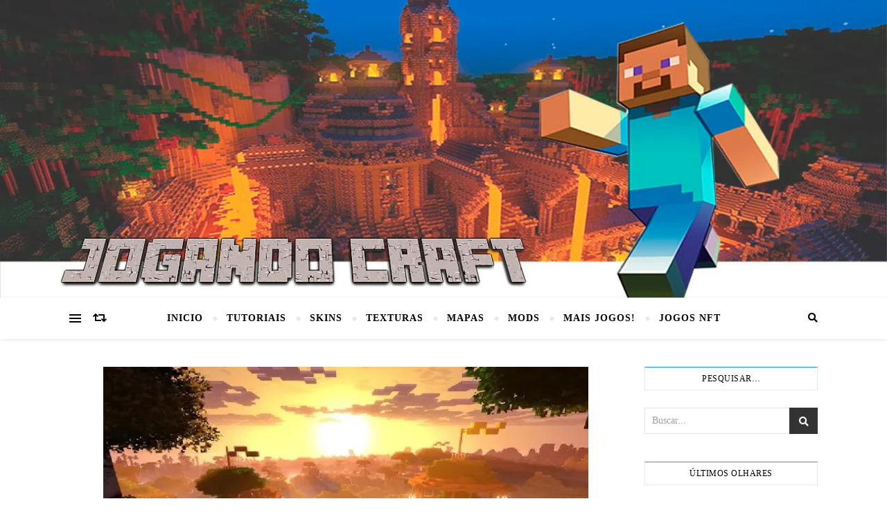

--- FILE ---
content_type: text/html; charset=UTF-8
request_url: https://www.jogandocraft.top/alex-e-steve-minecraft/
body_size: 27345
content:
<!DOCTYPE html><html dir="ltr" lang="es" prefix="og: https://ogp.me/ns#"><head><script data-no-optimize="1">var litespeed_docref=sessionStorage.getItem("litespeed_docref");litespeed_docref&&(Object.defineProperty(document,"referrer",{get:function(){return litespeed_docref}}),sessionStorage.removeItem("litespeed_docref"));</script> <meta charset="UTF-8"><meta name="viewport" content="width=device-width, initial-scale=1.0" /><link rel="profile" href="http://gmpg.org/xfn/11"><title>Alex e Steve Minecraft: 10 Fatos que Todo Torcedor deve Saber</title><meta name="description" content="Minecraft é a franquia de jogos aclamada pela crítica que permite que os jogadores construam e façam o que acharem melhor. Tudo isso graças ao avatar do jogador, o que lhes permite interagir com o mundo em primeiro lugar. Steve e Alex são os dois avatares da Minecraft. Aqui estão 10 fatos cruciais que os" /><meta name="robots" content="max-image-preview:large" /><meta name="author" content="Marcelinho Piriz"/><link rel="canonical" href="https://www.jogandocraft.top/alex-e-steve-minecraft/" /><meta name="generator" content="All in One SEO (AIOSEO) 4.9.3" /><meta property="og:locale" content="es_ES" /><meta property="og:site_name" content="-" /><meta property="og:type" content="article" /><meta property="og:title" content="Alex e Steve Minecraft: 10 Fatos que Todo Torcedor deve Saber" /><meta property="og:description" content="Minecraft é a franquia de jogos aclamada pela crítica que permite que os jogadores construam e façam o que acharem melhor. Tudo isso graças ao avatar do jogador, o que lhes permite interagir com o mundo em primeiro lugar. Steve e Alex são os dois avatares da Minecraft. Aqui estão 10 fatos cruciais que os" /><meta property="og:url" content="https://www.jogandocraft.top/alex-e-steve-minecraft/" /><meta property="article:published_time" content="2021-07-25T08:27:14+00:00" /><meta property="article:modified_time" content="2021-07-25T08:27:14+00:00" /><meta name="twitter:card" content="summary_large_image" /><meta name="twitter:title" content="Alex e Steve Minecraft: 10 Fatos que Todo Torcedor deve Saber" /><meta name="twitter:description" content="Minecraft é a franquia de jogos aclamada pela crítica que permite que os jogadores construam e façam o que acharem melhor. Tudo isso graças ao avatar do jogador, o que lhes permite interagir com o mundo em primeiro lugar. Steve e Alex são os dois avatares da Minecraft. Aqui estão 10 fatos cruciais que os" /> <script type="application/ld+json" class="aioseo-schema">{"@context":"https:\/\/schema.org","@graph":[{"@type":"BlogPosting","@id":"https:\/\/www.jogandocraft.top\/alex-e-steve-minecraft\/#blogposting","name":"Alex e Steve Minecraft: 10 Fatos que Todo Torcedor deve Saber","headline":"Alex e Steve Minecraft: 10 Fatos que Todo Torcedor deve Saber","author":{"@id":"https:\/\/www.jogandocraft.top\/author\/marcelinho\/#author"},"publisher":{"@id":"https:\/\/www.jogandocraft.top\/#organization"},"image":{"@type":"ImageObject","url":"https:\/\/www.jogandocraft.top\/wp-content\/uploads\/2021\/07\/Minecraft-4k.jpg","width":700,"height":394,"caption":"Minecraft 4k, alex e steve"},"datePublished":"2021-07-25T08:27:14+00:00","dateModified":"2021-07-25T08:27:14+00:00","inLanguage":"es-ES","mainEntityOfPage":{"@id":"https:\/\/www.jogandocraft.top\/alex-e-steve-minecraft\/#webpage"},"isPartOf":{"@id":"https:\/\/www.jogandocraft.top\/alex-e-steve-minecraft\/#webpage"},"articleSection":"Atualidades"},{"@type":"BreadcrumbList","@id":"https:\/\/www.jogandocraft.top\/alex-e-steve-minecraft\/#breadcrumblist","itemListElement":[{"@type":"ListItem","@id":"https:\/\/www.jogandocraft.top#listItem","position":1,"name":"Home","item":"https:\/\/www.jogandocraft.top","nextItem":{"@type":"ListItem","@id":"https:\/\/www.jogandocraft.top\/category\/atualidades\/#listItem","name":"Atualidades"}},{"@type":"ListItem","@id":"https:\/\/www.jogandocraft.top\/category\/atualidades\/#listItem","position":2,"name":"Atualidades","item":"https:\/\/www.jogandocraft.top\/category\/atualidades\/","nextItem":{"@type":"ListItem","@id":"https:\/\/www.jogandocraft.top\/alex-e-steve-minecraft\/#listItem","name":"Alex e Steve Minecraft: 10 Fatos que Todo Torcedor deve Saber"},"previousItem":{"@type":"ListItem","@id":"https:\/\/www.jogandocraft.top#listItem","name":"Home"}},{"@type":"ListItem","@id":"https:\/\/www.jogandocraft.top\/alex-e-steve-minecraft\/#listItem","position":3,"name":"Alex e Steve Minecraft: 10 Fatos que Todo Torcedor deve Saber","previousItem":{"@type":"ListItem","@id":"https:\/\/www.jogandocraft.top\/category\/atualidades\/#listItem","name":"Atualidades"}}]},{"@type":"Organization","@id":"https:\/\/www.jogandocraft.top\/#organization","url":"https:\/\/www.jogandocraft.top\/"},{"@type":"Person","@id":"https:\/\/www.jogandocraft.top\/author\/marcelinho\/#author","url":"https:\/\/www.jogandocraft.top\/author\/marcelinho\/","name":"Marcelinho Piriz","image":{"@type":"ImageObject","@id":"https:\/\/www.jogandocraft.top\/alex-e-steve-minecraft\/#authorImage","url":"https:\/\/www.jogandocraft.top\/wp-content\/litespeed\/avatar\/b5ce62c21ced4bcf7176c32018ec9c0d.jpg?ver=1768698072","width":96,"height":96,"caption":"Marcelinho Piriz"}},{"@type":"WebPage","@id":"https:\/\/www.jogandocraft.top\/alex-e-steve-minecraft\/#webpage","url":"https:\/\/www.jogandocraft.top\/alex-e-steve-minecraft\/","name":"Alex e Steve Minecraft: 10 Fatos que Todo Torcedor deve Saber","description":"Minecraft \u00e9 a franquia de jogos aclamada pela cr\u00edtica que permite que os jogadores construam e fa\u00e7am o que acharem melhor. Tudo isso gra\u00e7as ao avatar do jogador, o que lhes permite interagir com o mundo em primeiro lugar. Steve e Alex s\u00e3o os dois avatares da Minecraft. Aqui est\u00e3o 10 fatos cruciais que os","inLanguage":"es-ES","isPartOf":{"@id":"https:\/\/www.jogandocraft.top\/#website"},"breadcrumb":{"@id":"https:\/\/www.jogandocraft.top\/alex-e-steve-minecraft\/#breadcrumblist"},"author":{"@id":"https:\/\/www.jogandocraft.top\/author\/marcelinho\/#author"},"creator":{"@id":"https:\/\/www.jogandocraft.top\/author\/marcelinho\/#author"},"image":{"@type":"ImageObject","url":"https:\/\/www.jogandocraft.top\/wp-content\/uploads\/2021\/07\/Minecraft-4k.jpg","@id":"https:\/\/www.jogandocraft.top\/alex-e-steve-minecraft\/#mainImage","width":700,"height":394,"caption":"Minecraft 4k, alex e steve"},"primaryImageOfPage":{"@id":"https:\/\/www.jogandocraft.top\/alex-e-steve-minecraft\/#mainImage"},"datePublished":"2021-07-25T08:27:14+00:00","dateModified":"2021-07-25T08:27:14+00:00"},{"@type":"WebSite","@id":"https:\/\/www.jogandocraft.top\/#website","url":"https:\/\/www.jogandocraft.top\/","inLanguage":"es-ES","publisher":{"@id":"https:\/\/www.jogandocraft.top\/#organization"}}]}</script> <link rel='dns-prefetch' href='//fonts.googleapis.com' /><link rel="alternate" title="oEmbed (JSON)" type="application/json+oembed" href="https://www.jogandocraft.top/wp-json/oembed/1.0/embed?url=https%3A%2F%2Fwww.jogandocraft.top%2Falex-e-steve-minecraft%2F" /><link rel="alternate" title="oEmbed (XML)" type="text/xml+oembed" href="https://www.jogandocraft.top/wp-json/oembed/1.0/embed?url=https%3A%2F%2Fwww.jogandocraft.top%2Falex-e-steve-minecraft%2F&#038;format=xml" /><style id='wp-img-auto-sizes-contain-inline-css' type='text/css'>img:is([sizes=auto i],[sizes^="auto," i]){contain-intrinsic-size:3000px 1500px}
/*# sourceURL=wp-img-auto-sizes-contain-inline-css */</style><link data-optimized="2" rel="stylesheet" href="https://www.jogandocraft.top/wp-content/litespeed/css/6e7c5a7b219a742915eb58e8e59cc351.css?ver=1fcd8" /><style id='global-styles-inline-css' type='text/css'>:root{--wp--preset--aspect-ratio--square: 1;--wp--preset--aspect-ratio--4-3: 4/3;--wp--preset--aspect-ratio--3-4: 3/4;--wp--preset--aspect-ratio--3-2: 3/2;--wp--preset--aspect-ratio--2-3: 2/3;--wp--preset--aspect-ratio--16-9: 16/9;--wp--preset--aspect-ratio--9-16: 9/16;--wp--preset--color--black: #000000;--wp--preset--color--cyan-bluish-gray: #abb8c3;--wp--preset--color--white: #ffffff;--wp--preset--color--pale-pink: #f78da7;--wp--preset--color--vivid-red: #cf2e2e;--wp--preset--color--luminous-vivid-orange: #ff6900;--wp--preset--color--luminous-vivid-amber: #fcb900;--wp--preset--color--light-green-cyan: #7bdcb5;--wp--preset--color--vivid-green-cyan: #00d084;--wp--preset--color--pale-cyan-blue: #8ed1fc;--wp--preset--color--vivid-cyan-blue: #0693e3;--wp--preset--color--vivid-purple: #9b51e0;--wp--preset--gradient--vivid-cyan-blue-to-vivid-purple: linear-gradient(135deg,rgb(6,147,227) 0%,rgb(155,81,224) 100%);--wp--preset--gradient--light-green-cyan-to-vivid-green-cyan: linear-gradient(135deg,rgb(122,220,180) 0%,rgb(0,208,130) 100%);--wp--preset--gradient--luminous-vivid-amber-to-luminous-vivid-orange: linear-gradient(135deg,rgb(252,185,0) 0%,rgb(255,105,0) 100%);--wp--preset--gradient--luminous-vivid-orange-to-vivid-red: linear-gradient(135deg,rgb(255,105,0) 0%,rgb(207,46,46) 100%);--wp--preset--gradient--very-light-gray-to-cyan-bluish-gray: linear-gradient(135deg,rgb(238,238,238) 0%,rgb(169,184,195) 100%);--wp--preset--gradient--cool-to-warm-spectrum: linear-gradient(135deg,rgb(74,234,220) 0%,rgb(151,120,209) 20%,rgb(207,42,186) 40%,rgb(238,44,130) 60%,rgb(251,105,98) 80%,rgb(254,248,76) 100%);--wp--preset--gradient--blush-light-purple: linear-gradient(135deg,rgb(255,206,236) 0%,rgb(152,150,240) 100%);--wp--preset--gradient--blush-bordeaux: linear-gradient(135deg,rgb(254,205,165) 0%,rgb(254,45,45) 50%,rgb(107,0,62) 100%);--wp--preset--gradient--luminous-dusk: linear-gradient(135deg,rgb(255,203,112) 0%,rgb(199,81,192) 50%,rgb(65,88,208) 100%);--wp--preset--gradient--pale-ocean: linear-gradient(135deg,rgb(255,245,203) 0%,rgb(182,227,212) 50%,rgb(51,167,181) 100%);--wp--preset--gradient--electric-grass: linear-gradient(135deg,rgb(202,248,128) 0%,rgb(113,206,126) 100%);--wp--preset--gradient--midnight: linear-gradient(135deg,rgb(2,3,129) 0%,rgb(40,116,252) 100%);--wp--preset--font-size--small: 13px;--wp--preset--font-size--medium: 20px;--wp--preset--font-size--large: 36px;--wp--preset--font-size--x-large: 42px;--wp--preset--spacing--20: 0.44rem;--wp--preset--spacing--30: 0.67rem;--wp--preset--spacing--40: 1rem;--wp--preset--spacing--50: 1.5rem;--wp--preset--spacing--60: 2.25rem;--wp--preset--spacing--70: 3.38rem;--wp--preset--spacing--80: 5.06rem;--wp--preset--shadow--natural: 6px 6px 9px rgba(0, 0, 0, 0.2);--wp--preset--shadow--deep: 12px 12px 50px rgba(0, 0, 0, 0.4);--wp--preset--shadow--sharp: 6px 6px 0px rgba(0, 0, 0, 0.2);--wp--preset--shadow--outlined: 6px 6px 0px -3px rgb(255, 255, 255), 6px 6px rgb(0, 0, 0);--wp--preset--shadow--crisp: 6px 6px 0px rgb(0, 0, 0);}:where(.is-layout-flex){gap: 0.5em;}:where(.is-layout-grid){gap: 0.5em;}body .is-layout-flex{display: flex;}.is-layout-flex{flex-wrap: wrap;align-items: center;}.is-layout-flex > :is(*, div){margin: 0;}body .is-layout-grid{display: grid;}.is-layout-grid > :is(*, div){margin: 0;}:where(.wp-block-columns.is-layout-flex){gap: 2em;}:where(.wp-block-columns.is-layout-grid){gap: 2em;}:where(.wp-block-post-template.is-layout-flex){gap: 1.25em;}:where(.wp-block-post-template.is-layout-grid){gap: 1.25em;}.has-black-color{color: var(--wp--preset--color--black) !important;}.has-cyan-bluish-gray-color{color: var(--wp--preset--color--cyan-bluish-gray) !important;}.has-white-color{color: var(--wp--preset--color--white) !important;}.has-pale-pink-color{color: var(--wp--preset--color--pale-pink) !important;}.has-vivid-red-color{color: var(--wp--preset--color--vivid-red) !important;}.has-luminous-vivid-orange-color{color: var(--wp--preset--color--luminous-vivid-orange) !important;}.has-luminous-vivid-amber-color{color: var(--wp--preset--color--luminous-vivid-amber) !important;}.has-light-green-cyan-color{color: var(--wp--preset--color--light-green-cyan) !important;}.has-vivid-green-cyan-color{color: var(--wp--preset--color--vivid-green-cyan) !important;}.has-pale-cyan-blue-color{color: var(--wp--preset--color--pale-cyan-blue) !important;}.has-vivid-cyan-blue-color{color: var(--wp--preset--color--vivid-cyan-blue) !important;}.has-vivid-purple-color{color: var(--wp--preset--color--vivid-purple) !important;}.has-black-background-color{background-color: var(--wp--preset--color--black) !important;}.has-cyan-bluish-gray-background-color{background-color: var(--wp--preset--color--cyan-bluish-gray) !important;}.has-white-background-color{background-color: var(--wp--preset--color--white) !important;}.has-pale-pink-background-color{background-color: var(--wp--preset--color--pale-pink) !important;}.has-vivid-red-background-color{background-color: var(--wp--preset--color--vivid-red) !important;}.has-luminous-vivid-orange-background-color{background-color: var(--wp--preset--color--luminous-vivid-orange) !important;}.has-luminous-vivid-amber-background-color{background-color: var(--wp--preset--color--luminous-vivid-amber) !important;}.has-light-green-cyan-background-color{background-color: var(--wp--preset--color--light-green-cyan) !important;}.has-vivid-green-cyan-background-color{background-color: var(--wp--preset--color--vivid-green-cyan) !important;}.has-pale-cyan-blue-background-color{background-color: var(--wp--preset--color--pale-cyan-blue) !important;}.has-vivid-cyan-blue-background-color{background-color: var(--wp--preset--color--vivid-cyan-blue) !important;}.has-vivid-purple-background-color{background-color: var(--wp--preset--color--vivid-purple) !important;}.has-black-border-color{border-color: var(--wp--preset--color--black) !important;}.has-cyan-bluish-gray-border-color{border-color: var(--wp--preset--color--cyan-bluish-gray) !important;}.has-white-border-color{border-color: var(--wp--preset--color--white) !important;}.has-pale-pink-border-color{border-color: var(--wp--preset--color--pale-pink) !important;}.has-vivid-red-border-color{border-color: var(--wp--preset--color--vivid-red) !important;}.has-luminous-vivid-orange-border-color{border-color: var(--wp--preset--color--luminous-vivid-orange) !important;}.has-luminous-vivid-amber-border-color{border-color: var(--wp--preset--color--luminous-vivid-amber) !important;}.has-light-green-cyan-border-color{border-color: var(--wp--preset--color--light-green-cyan) !important;}.has-vivid-green-cyan-border-color{border-color: var(--wp--preset--color--vivid-green-cyan) !important;}.has-pale-cyan-blue-border-color{border-color: var(--wp--preset--color--pale-cyan-blue) !important;}.has-vivid-cyan-blue-border-color{border-color: var(--wp--preset--color--vivid-cyan-blue) !important;}.has-vivid-purple-border-color{border-color: var(--wp--preset--color--vivid-purple) !important;}.has-vivid-cyan-blue-to-vivid-purple-gradient-background{background: var(--wp--preset--gradient--vivid-cyan-blue-to-vivid-purple) !important;}.has-light-green-cyan-to-vivid-green-cyan-gradient-background{background: var(--wp--preset--gradient--light-green-cyan-to-vivid-green-cyan) !important;}.has-luminous-vivid-amber-to-luminous-vivid-orange-gradient-background{background: var(--wp--preset--gradient--luminous-vivid-amber-to-luminous-vivid-orange) !important;}.has-luminous-vivid-orange-to-vivid-red-gradient-background{background: var(--wp--preset--gradient--luminous-vivid-orange-to-vivid-red) !important;}.has-very-light-gray-to-cyan-bluish-gray-gradient-background{background: var(--wp--preset--gradient--very-light-gray-to-cyan-bluish-gray) !important;}.has-cool-to-warm-spectrum-gradient-background{background: var(--wp--preset--gradient--cool-to-warm-spectrum) !important;}.has-blush-light-purple-gradient-background{background: var(--wp--preset--gradient--blush-light-purple) !important;}.has-blush-bordeaux-gradient-background{background: var(--wp--preset--gradient--blush-bordeaux) !important;}.has-luminous-dusk-gradient-background{background: var(--wp--preset--gradient--luminous-dusk) !important;}.has-pale-ocean-gradient-background{background: var(--wp--preset--gradient--pale-ocean) !important;}.has-electric-grass-gradient-background{background: var(--wp--preset--gradient--electric-grass) !important;}.has-midnight-gradient-background{background: var(--wp--preset--gradient--midnight) !important;}.has-small-font-size{font-size: var(--wp--preset--font-size--small) !important;}.has-medium-font-size{font-size: var(--wp--preset--font-size--medium) !important;}.has-large-font-size{font-size: var(--wp--preset--font-size--large) !important;}.has-x-large-font-size{font-size: var(--wp--preset--font-size--x-large) !important;}
/*# sourceURL=global-styles-inline-css */</style><style id='classic-theme-styles-inline-css' type='text/css'>/*! This file is auto-generated */
.wp-block-button__link{color:#fff;background-color:#32373c;border-radius:9999px;box-shadow:none;text-decoration:none;padding:calc(.667em + 2px) calc(1.333em + 2px);font-size:1.125em}.wp-block-file__button{background:#32373c;color:#fff;text-decoration:none}
/*# sourceURL=/wp-includes/css/classic-themes.min.css */</style><style id='toc-screen-inline-css' type='text/css'>div#toc_container {background: #e9e9e9;border: 1px solid #aaaaaa;}div#toc_container p.toc_title a,div#toc_container ul.toc_list a {color: #888888;}
/*# sourceURL=toc-screen-inline-css */</style> <script type="litespeed/javascript" data-src="https://www.jogandocraft.top/wp-includes/js/jquery/jquery.min.js" id="jquery-core-js"></script> <script id="jquery-js-after" type="litespeed/javascript">jQuery(document).ready(function(){jQuery(".2405eeaa7260b07f419f9519fb31161f").click(function(){jQuery.post("https://www.jogandocraft.top/wp-admin/admin-ajax.php",{"action":"quick_adsense_onpost_ad_click","quick_adsense_onpost_ad_index":jQuery(this).attr("data-index"),"quick_adsense_nonce":"bdeb2ba47f",},function(response){})})})</script> <link rel="https://api.w.org/" href="https://www.jogandocraft.top/wp-json/" /><link rel="alternate" title="JSON" type="application/json" href="https://www.jogandocraft.top/wp-json/wp/v2/posts/5279" /><link rel="EditURI" type="application/rsd+xml" title="RSD" href="https://www.jogandocraft.top/xmlrpc.php?rsd" /><link rel='shortlink' href='https://www.jogandocraft.top/?p=5279' /> <script type="litespeed/javascript" data-src="https://pagead2.googlesyndication.com/pagead/js/adsbygoogle.js?client=ca-pub-2121661727125800" crossorigin="anonymous"></script><style id="bard_dynamic_css">body {background-color: #ffffff;}#top-bar {background-color: #ffffff;}#top-bar a {color: #000000;}#top-bar a:hover,#top-bar li.current-menu-item > a,#top-bar li.current-menu-ancestor > a,#top-bar .sub-menu li.current-menu-item > a,#top-bar .sub-menu li.current-menu-ancestor> a {color: #00a9ff;}#top-menu .sub-menu,#top-menu .sub-menu a {background-color: #ffffff;border-color: rgba(0,0,0, 0.05);}.header-logo a,.site-description,.header-socials-icon {color: #111;}.site-description:before,.site-description:after {background: #111;}.header-logo a:hover,.header-socials-icon:hover {color: #111111;}.entry-header {background-color: #ffffff;}#main-nav {background-color: #ffffff;box-shadow: 0px 1px 5px rgba(0,0,0, 0.1);}#main-nav a,#main-nav i,#main-nav #s {color: #000000;}.main-nav-sidebar div span,.sidebar-alt-close-btn span,.btn-tooltip {background-color: #000000;}.btn-tooltip:before {border-top-color: #000000;}#main-nav a:hover,#main-nav i:hover,#main-nav li.current-menu-item > a,#main-nav li.current-menu-ancestor > a,#main-nav .sub-menu li.current-menu-item > a,#main-nav .sub-menu li.current-menu-ancestor > a {color: #00a9ff;}.main-nav-sidebar:hover div span {background-color: #00a9ff;}#main-menu .sub-menu,#main-menu .sub-menu a {background-color: #ffffff;border-color: rgba(0,0,0, 0.05);}#main-nav #s {background-color: #ffffff;}#main-nav #s::-webkit-input-placeholder { /* Chrome/Opera/Safari */color: rgba(0,0,0, 0.7);}#main-nav #s::-moz-placeholder { /* Firefox 19+ */color: rgba(0,0,0, 0.7);}#main-nav #s:-ms-input-placeholder { /* IE 10+ */color: rgba(0,0,0, 0.7);}#main-nav #s:-moz-placeholder { /* Firefox 18- */color: rgba(0,0,0, 0.7);}/* Background */.sidebar-alt,.main-content,.featured-slider-area,#featured-links,.page-content select,.page-content input,.page-content textarea {background-color: #ffffff;}.featured-link .cv-inner {border-color: rgba(255,255,255, 0.4);}.featured-link:hover .cv-inner {border-color: rgba(255,255,255, 0.8);}#featured-links h6 {background-color: #ffffff;color: #000000;}/* Text */.page-content,.page-content select,.page-content input,.page-content textarea,.page-content .post-author a,.page-content .bard-widget a,.page-content .comment-author {color: #464646;}/* Title */.page-content h1,.page-content h2,.page-content h3,.page-content h4,.page-content h5,.page-content h6,.page-content .post-title a,.page-content .post-author a,.page-content .author-description h3 a,.page-content .related-posts h5 a,.page-content .blog-pagination .previous-page a,.page-content .blog-pagination .next-page a,blockquote,.page-content .post-share a,.page-content .read-more a {color: #030303;}.widget_wysija .widget-title h4:after {background-color: #030303;}.page-content .read-more a:hover,.page-content .post-title a:hover {color: rgba(3,3,3, 0.75);}/* Meta */.page-content .post-author,.page-content .post-comments,.page-content .post-date,.page-content .post-meta,.page-content .post-meta a,.page-content .related-post-date,.page-content .comment-meta a,.page-content .author-share a,.page-content .post-tags a,.page-content .tagcloud a,.widget_categories li,.widget_archive li,.ahse-subscribe-box p,.rpwwt-post-author,.rpwwt-post-categories,.rpwwt-post-date,.rpwwt-post-comments-number,.copyright-info,#page-footer .copyright-info a,.footer-menu-container,#page-footer .footer-menu-container a,.single-navigation span,.comment-notes {color: #a1a1a1;}.page-content input::-webkit-input-placeholder { /* Chrome/Opera/Safari */color: #a1a1a1;}.page-content input::-moz-placeholder { /* Firefox 19+ */color: #a1a1a1;}.page-content input:-ms-input-placeholder { /* IE 10+ */color: #a1a1a1;}.page-content input:-moz-placeholder { /* Firefox 18- */color: #a1a1a1;}/* Accent */a,.post-categories,#page-wrap .bard-widget.widget_text a,.scrolltop,.required {color: #00a9ff;}/* Disable TMP.page-content .elementor a,.page-content .elementor a:hover {color: inherit;}*/.ps-container > .ps-scrollbar-y-rail > .ps-scrollbar-y,.read-more a:after {background: #00a9ff;}a:hover,.scrolltop:hover {color: rgba(0,169,255, 0.8);}blockquote {border-color: #00a9ff;}.widget-title h4 {border-top-color: #00a9ff;}/* Selection */::-moz-selection {color: #ffffff;background: #00a9ff;}::selection {color: #ffffff;background: #00a9ff;}/* Border */.page-content .post-footer,.blog-list-style,.page-content .author-description,.page-content .related-posts,.page-content .entry-comments,.page-content .bard-widget li,.page-content #wp-calendar,.page-content #wp-calendar caption,.page-content #wp-calendar tbody td,.page-content .widget_nav_menu li a,.page-content .tagcloud a,.page-content select,.page-content input,.page-content textarea,.post-tags a,.gallery-caption,.wp-caption-text,table tr,table th,table td,pre,.single-navigation {border-color: #e8e8e8;}#main-menu > li:after,.border-divider,hr {background-color: #e8e8e8;}/* Buttons */.widget_search .svg-fa-wrap,.widget_search #searchsubmit,.wp-block-search button,.page-content .submit,.page-content .blog-pagination.numeric a,.page-content .post-password-form input[type="submit"],.page-content .wpcf7 [type="submit"] {color: #ffffff;background-color: #333333;}.page-content .submit:hover,.page-content .blog-pagination.numeric a:hover,.page-content .blog-pagination.numeric span,.page-content .bard-subscribe-box input[type="submit"],.page-content .widget_wysija input[type="submit"],.page-content .post-password-form input[type="submit"]:hover,.page-content .wpcf7 [type="submit"]:hover {color: #ffffff;background-color: #00a9ff;}/* Image Overlay */.image-overlay,#infscr-loading,.page-content h4.image-overlay {color: #ffffff;background-color: rgba(73,73,73, 0.2);}.image-overlay a,.post-slider .prev-arrow,.post-slider .next-arrow,.page-content .image-overlay a,#featured-slider .slider-dots {color: #ffffff;}.slide-caption {background: rgba(255,255,255, 0.95);}#featured-slider .prev-arrow,#featured-slider .next-arrow,#featured-slider .slick-active,.slider-title:after {background: #ffffff;}.footer-socials,.footer-widgets {background: #ffffff;}.instagram-title {background: rgba(255,255,255, 0.85);}#page-footer,#page-footer a,#page-footer select,#page-footer input,#page-footer textarea {color: #222222;}#page-footer #s::-webkit-input-placeholder { /* Chrome/Opera/Safari */color: #222222;}#page-footer #s::-moz-placeholder { /* Firefox 19+ */color: #222222;}#page-footer #s:-ms-input-placeholder { /* IE 10+ */color: #222222;}#page-footer #s:-moz-placeholder { /* Firefox 18- */color: #222222;}/* Title */#page-footer h1,#page-footer h2,#page-footer h3,#page-footer h4,#page-footer h5,#page-footer h6,#page-footer .footer-socials a{color: #111111;}#page-footer a:hover {color: #00a9ff;}/* Border */#page-footer a,#page-footer .bard-widget li,#page-footer #wp-calendar,#page-footer #wp-calendar caption,#page-footer #wp-calendar tbody td,#page-footer .widget_nav_menu li a,#page-footer select,#page-footer input,#page-footer textarea,#page-footer .widget-title h4:before,#page-footer .widget-title h4:after,.alt-widget-title,.footer-widgets {border-color: #e8e8e8;}.sticky,.footer-copyright,.bard-widget.widget_wysija {background-color: #f6f6f6;}.bard-preloader-wrap {background-color: #ffffff;}.boxed-wrapper {max-width: 1160px;}.sidebar-alt {max-width: 320px;left: -320px; padding: 85px 35px 0px;}.sidebar-left,.sidebar-right {width: 282px;}.main-container {width: calc(100% - 282px);width: -webkit-calc(100% - 282px);}#top-bar > div,#main-nav > div,#featured-links,.main-content,.page-footer-inner,.featured-slider-area.boxed-wrapper {padding-left: 40px;padding-right: 40px;}.bard-instagram-widget #sb_instagram {max-width: none !important;}.bard-instagram-widget #sbi_images {display: -webkit-box;display: -ms-flexbox;display: flex;}.bard-instagram-widget #sbi_images .sbi_photo {height: auto !important;}.bard-instagram-widget #sbi_images .sbi_photo img {display: block !important;}.bard-widget #sbi_images .sbi_photo {height: auto !important;}.bard-widget #sbi_images .sbi_photo img {display: block !important;}@media screen and ( max-width: 979px ) {.top-bar-socials {float: none !important;}.top-bar-socials a {line-height: 40px !important;}}.entry-header {height: 450px;background-image: url(https://jogandocraft.top/wp-content/uploads/2020/05/Banner-Home.jpg);background-size: cover;}.entry-header {background-position: center center;}.logo-img {max-width: 470px;}#main-nav {text-align: center;}.main-nav-icons {position: absolute;top: 0px;right: 40px;z-index: 2;}.main-nav-buttons {position: absolute;top: 0px;left: 40px;z-index: 1;}#featured-links .featured-link {margin-right: 25px;}#featured-links .featured-link:last-of-type {margin-right: 0;}#featured-links .featured-link {width: calc( (100% - -25px) / 0 - 1px);width: -webkit-calc( (100% - -25px) / 0- 1px);}.featured-link:nth-child(1) .cv-inner {display: none;}.featured-link:nth-child(2) .cv-inner {display: none;}.featured-link:nth-child(3) .cv-inner {display: none;}.blog-grid > li {display: inline-block;vertical-align: top;margin-right: 32px;margin-bottom: 35px;}.blog-grid > li.blog-grid-style {width: calc((100% - 32px ) /2 - 1px);width: -webkit-calc((100% - 32px ) /2 - 1px);}@media screen and ( min-width: 979px ) {.blog-grid > .blog-list-style:nth-last-of-type(-n+1) {margin-bottom: 0;}.blog-grid > .blog-grid-style:nth-last-of-type(-n+2) { margin-bottom: 0;}}@media screen and ( max-width: 640px ) {.blog-grid > li:nth-last-of-type(-n+1) {margin-bottom: 0;}}.blog-grid > li:nth-of-type(2n+2) {margin-right: 0;}.sidebar-right {padding-left: 32px;}.blog-classic-style .post-content > p:first-of-type:first-letter,.single .post-content > p:not(.wp-block-tag-cloud):first-of-type:first-letter,article.page .post-content > p:first-child:first-letter {float: left;margin: 6px 9px 0 -1px;font-family: 'Montserrat';font-weight: normal;font-style: normal;font-size: 81px;line-height: 65px;text-align: center;text-transform: uppercase;}@-moz-document url-prefix() {.blog-classic-style .post-content > p:first-of-type:first-letter,.single .post-content > p:not(.wp-block-tag-cloud):first-of-type:first-letter,article.page .post-content > p:first-child:first-letter {margin-top: 10px !important;}}@media screen and ( max-width: 768px ) {#featured-links {display: none;}}@media screen and ( max-width: 640px ) {.related-posts {display: none;}}.header-logo a {font-family: 'Arizonia';}#top-menu li a {font-family: 'Open Sans';}#main-menu li a {font-family: 'Open Sans';}#mobile-menu li {font-family: 'Open Sans';}#top-menu li a,#main-menu li a,#mobile-menu li {text-transform: uppercase;}.footer-widgets .page-footer-inner > .bard-widget {width: 30%;margin-right: 5%;}.footer-widgets .page-footer-inner > .bard-widget:nth-child(3n+3) {margin-right: 0;}.footer-widgets .page-footer-inner > .bard-widget:nth-child(3n+4) {clear: both;}.woocommerce div.product .stock,.woocommerce div.product p.price,.woocommerce div.product span.price,.woocommerce ul.products li.product .price,.woocommerce-Reviews .woocommerce-review__author,.woocommerce form .form-row .required,.woocommerce form .form-row.woocommerce-invalid label,.woocommerce .page-content div.product .woocommerce-tabs ul.tabs li a {color: #464646;}.woocommerce a.remove:hover {color: #464646 !important;}.woocommerce a.remove,.woocommerce .product_meta,.page-content .woocommerce-breadcrumb,.page-content .woocommerce-review-link,.page-content .woocommerce-breadcrumb a,.page-content .woocommerce-MyAccount-navigation-link a,.woocommerce .woocommerce-info:before,.woocommerce .page-content .woocommerce-result-count,.woocommerce-page .page-content .woocommerce-result-count,.woocommerce-Reviews .woocommerce-review__published-date,.woocommerce .product_list_widget .quantity,.woocommerce .widget_products .amount,.woocommerce .widget_price_filter .price_slider_amount,.woocommerce .widget_recently_viewed_products .amount,.woocommerce .widget_top_rated_products .amount,.woocommerce .widget_recent_reviews .reviewer {color: #a1a1a1;}.woocommerce a.remove {color: #a1a1a1 !important;}p.demo_store,.woocommerce-store-notice,.woocommerce span.onsale { background-color: #00a9ff;}.woocommerce .star-rating::before,.woocommerce .star-rating span::before,.woocommerce .page-content ul.products li.product .button,.page-content .woocommerce ul.products li.product .button,.page-content .woocommerce-MyAccount-navigation-link.is-active a,.page-content .woocommerce-MyAccount-navigation-link a:hover,.woocommerce-message::before { color: #00a9ff;}.woocommerce form.login,.woocommerce form.register,.woocommerce-account fieldset,.woocommerce form.checkout_coupon,.woocommerce .woocommerce-info,.woocommerce .woocommerce-error,.woocommerce .woocommerce-message,.woocommerce .widget_shopping_cart .total,.woocommerce.widget_shopping_cart .total,.woocommerce-Reviews .comment_container,.woocommerce-cart #payment ul.payment_methods,#add_payment_method #payment ul.payment_methods,.woocommerce-checkout #payment ul.payment_methods,.woocommerce div.product .woocommerce-tabs ul.tabs::before,.woocommerce div.product .woocommerce-tabs ul.tabs::after,.woocommerce div.product .woocommerce-tabs ul.tabs li,.woocommerce .woocommerce-MyAccount-navigation-link,.select2-container--default .select2-selection--single {border-color: #e8e8e8;}.woocommerce-cart #payment,#add_payment_method #payment,.woocommerce-checkout #payment,.woocommerce .woocommerce-info,.woocommerce .woocommerce-error,.woocommerce .woocommerce-message,.woocommerce div.product .woocommerce-tabs ul.tabs li {background-color: rgba(232,232,232, 0.3);}.woocommerce-cart #payment div.payment_box::before,#add_payment_method #payment div.payment_box::before,.woocommerce-checkout #payment div.payment_box::before {border-color: rgba(232,232,232, 0.5);}.woocommerce-cart #payment div.payment_box,#add_payment_method #payment div.payment_box,.woocommerce-checkout #payment div.payment_box {background-color: rgba(232,232,232, 0.5);}.page-content .woocommerce input.button,.page-content .woocommerce a.button,.page-content .woocommerce a.button.alt,.page-content .woocommerce button.button.alt,.page-content .woocommerce input.button.alt,.page-content .woocommerce #respond input#submit.alt,.woocommerce .page-content .widget_product_search input[type="submit"],.woocommerce .page-content .woocommerce-message .button,.woocommerce .page-content a.button.alt,.woocommerce .page-content button.button.alt,.woocommerce .page-content #respond input#submit,.woocommerce .page-content .widget_price_filter .button,.woocommerce .page-content .woocommerce-message .button,.woocommerce-page .page-content .woocommerce-message .button {color: #ffffff;background-color: #333333;}.page-content .woocommerce input.button:hover,.page-content .woocommerce a.button:hover,.page-content .woocommerce a.button.alt:hover,.page-content .woocommerce button.button.alt:hover,.page-content .woocommerce input.button.alt:hover,.page-content .woocommerce #respond input#submit.alt:hover,.woocommerce .page-content .woocommerce-message .button:hover,.woocommerce .page-content a.button.alt:hover,.woocommerce .page-content button.button.alt:hover,.woocommerce .page-content #respond input#submit:hover,.woocommerce .page-content .widget_price_filter .button:hover,.woocommerce .page-content .woocommerce-message .button:hover,.woocommerce-page .page-content .woocommerce-message .button:hover {color: #ffffff;background-color: #00a9ff;}#loadFacebookG{width:35px;height:35px;display:block;position:relative;margin:auto}.facebook_blockG{background-color:#00a9ff;border:1px solid #00a9ff;float:left;height:25px;margin-left:2px;width:7px;opacity:.1;animation-name:bounceG;-o-animation-name:bounceG;-ms-animation-name:bounceG;-webkit-animation-name:bounceG;-moz-animation-name:bounceG;animation-duration:1.235s;-o-animation-duration:1.235s;-ms-animation-duration:1.235s;-webkit-animation-duration:1.235s;-moz-animation-duration:1.235s;animation-iteration-count:infinite;-o-animation-iteration-count:infinite;-ms-animation-iteration-count:infinite;-webkit-animation-iteration-count:infinite;-moz-animation-iteration-count:infinite;animation-direction:normal;-o-animation-direction:normal;-ms-animation-direction:normal;-webkit-animation-direction:normal;-moz-animation-direction:normal;transform:scale(0.7);-o-transform:scale(0.7);-ms-transform:scale(0.7);-webkit-transform:scale(0.7);-moz-transform:scale(0.7)}#blockG_1{animation-delay:.3695s;-o-animation-delay:.3695s;-ms-animation-delay:.3695s;-webkit-animation-delay:.3695s;-moz-animation-delay:.3695s}#blockG_2{animation-delay:.496s;-o-animation-delay:.496s;-ms-animation-delay:.496s;-webkit-animation-delay:.496s;-moz-animation-delay:.496s}#blockG_3{animation-delay:.6125s;-o-animation-delay:.6125s;-ms-animation-delay:.6125s;-webkit-animation-delay:.6125s;-moz-animation-delay:.6125s}@keyframes bounceG{0%{transform:scale(1.2);opacity:1}100%{transform:scale(0.7);opacity:.1}}@-o-keyframes bounceG{0%{-o-transform:scale(1.2);opacity:1}100%{-o-transform:scale(0.7);opacity:.1}}@-ms-keyframes bounceG{0%{-ms-transform:scale(1.2);opacity:1}100%{-ms-transform:scale(0.7);opacity:.1}}@-webkit-keyframes bounceG{0%{-webkit-transform:scale(1.2);opacity:1}100%{-webkit-transform:scale(0.7);opacity:.1}}@-moz-keyframes bounceG{0%{-moz-transform:scale(1.2);opacity:1}100%{-moz-transform:scale(0.7);opacity:.1}}</style><link rel="icon" href="https://www.jogandocraft.top/wp-content/uploads/2020/05/Logo-JogandoCraft-75x75.png" sizes="32x32" /><link rel="icon" href="https://www.jogandocraft.top/wp-content/uploads/2020/05/Logo-JogandoCraft-300x300.png" sizes="192x192" /><link rel="apple-touch-icon" href="https://www.jogandocraft.top/wp-content/uploads/2020/05/Logo-JogandoCraft-300x300.png" /><meta name="msapplication-TileImage" content="https://www.jogandocraft.top/wp-content/uploads/2020/05/Logo-JogandoCraft-300x300.png" /></head><body class="wp-singular post-template-default single single-post postid-5279 single-format-standard wp-embed-responsive wp-theme-bard wp-child-theme-bard_child"><div id="page-wrap"><div id="page-header" ><div class="entry-header" data-parallax="" data-image="https://jogandocraft.top/wp-content/uploads/2020/05/Banner-Home.jpg"><div class="cv-outer"><div class="cv-inner"><div class="header-logo">
<a href="https://www.jogandocraft.top/"></a></div><div class="header-socials"></div></div></div></div><div id="main-nav" class="clear-fix"><div class="boxed-wrapper"><div class="main-nav-buttons"><div class="main-nav-sidebar">
<span class="btn-tooltip">Alt de la barra lateral</span><div>
<span></span>
<span></span>
<span></span></div></div>
<a class="random-post-btn" href="https://www.jogandocraft.top/baixar-skin-redstone-engineer/">
<span class="btn-tooltip">Artículo al azar</span>
<i class="fas fa-retweet"></i>
</a></div><div class="main-nav-icons"><div class="main-nav-search">
<span class="btn-tooltip">Buscar</span>
<i class="fas fa-search"></i>
<i class="fas fa-times"></i><form role="search" method="get" id="searchform" class="clear-fix" action="https://www.jogandocraft.top/"><input type="search" name="s" id="s" placeholder="Buscar..." data-placeholder="Escribe aquí y pulsa Enter..." value="" /><span class="svg-fa-wrap"><i class="fa fa-search"></i></span><input type="submit" id="searchsubmit" value="st" /></form></div></div>
<span class="mobile-menu-btn">
<i class="fas fa-chevron-down"></i>
</span><nav class="main-menu-container"><ul id="main-menu" class=""><li id="menu-item-68" class="menu-item menu-item-type-custom menu-item-object-custom menu-item-68"><a href="http://jogandocraft.top/">INICIO</a></li><li id="menu-item-133" class="menu-item menu-item-type-taxonomy menu-item-object-category menu-item-133"><a href="https://www.jogandocraft.top/category/tutoriales/">TUTORIAIS</a></li><li id="menu-item-56" class="menu-item menu-item-type-taxonomy menu-item-object-category menu-item-has-children menu-item-56"><a href="https://www.jogandocraft.top/category/skins/">SKINS</a><ul class="sub-menu"><li id="menu-item-423" class="menu-item menu-item-type-taxonomy menu-item-object-category menu-item-423"><a href="https://www.jogandocraft.top/category/baixar-skins/">500 Skins para Baixar</a></li><li id="menu-item-10686" class="menu-item menu-item-type-post_type menu-item-object-post menu-item-10686"><a href="https://www.jogandocraft.top/como-obter-skins-de-minecraft-gratuitas/">Como Obter skins Gratuitas</a></li></ul></li><li id="menu-item-57" class="menu-item menu-item-type-taxonomy menu-item-object-category menu-item-57"><a href="https://www.jogandocraft.top/category/texturas/">TEXTURAS</a></li><li id="menu-item-58" class="menu-item menu-item-type-taxonomy menu-item-object-category menu-item-58"><a href="https://www.jogandocraft.top/category/mapas/">MAPAS</a></li><li id="menu-item-59" class="menu-item menu-item-type-taxonomy menu-item-object-category menu-item-59"><a href="https://www.jogandocraft.top/category/mods/">MODS</a></li><li id="menu-item-8848" class="menu-item menu-item-type-taxonomy menu-item-object-category menu-item-8848"><a href="https://www.jogandocraft.top/category/mais-jogos-gratuitos/">MAIS JOGOS!</a></li><li id="menu-item-10579" class="menu-item menu-item-type-taxonomy menu-item-object-category menu-item-10579"><a href="https://www.jogandocraft.top/category/jogos-nft/">JOGOS NFT</a></li></ul></nav><nav class="mobile-menu-container"><ul id="mobile-menu" class=""><li class="menu-item menu-item-type-custom menu-item-object-custom menu-item-68"><a href="http://jogandocraft.top/">INICIO</a></li><li class="menu-item menu-item-type-taxonomy menu-item-object-category menu-item-133"><a href="https://www.jogandocraft.top/category/tutoriales/">TUTORIAIS</a></li><li class="menu-item menu-item-type-taxonomy menu-item-object-category menu-item-has-children menu-item-56"><a href="https://www.jogandocraft.top/category/skins/">SKINS</a><ul class="sub-menu"><li class="menu-item menu-item-type-taxonomy menu-item-object-category menu-item-423"><a href="https://www.jogandocraft.top/category/baixar-skins/">500 Skins para Baixar</a></li><li class="menu-item menu-item-type-post_type menu-item-object-post menu-item-10686"><a href="https://www.jogandocraft.top/como-obter-skins-de-minecraft-gratuitas/">Como Obter skins Gratuitas</a></li></ul></li><li class="menu-item menu-item-type-taxonomy menu-item-object-category menu-item-57"><a href="https://www.jogandocraft.top/category/texturas/">TEXTURAS</a></li><li class="menu-item menu-item-type-taxonomy menu-item-object-category menu-item-58"><a href="https://www.jogandocraft.top/category/mapas/">MAPAS</a></li><li class="menu-item menu-item-type-taxonomy menu-item-object-category menu-item-59"><a href="https://www.jogandocraft.top/category/mods/">MODS</a></li><li class="menu-item menu-item-type-taxonomy menu-item-object-category menu-item-8848"><a href="https://www.jogandocraft.top/category/mais-jogos-gratuitos/">MAIS JOGOS!</a></li><li class="menu-item menu-item-type-taxonomy menu-item-object-category menu-item-10579"><a href="https://www.jogandocraft.top/category/jogos-nft/">JOGOS NFT</a></li></ul></nav></div></div></div><div class="page-content"><div class="sidebar-alt-wrap"><div class="sidebar-alt-close image-overlay"></div><aside class="sidebar-alt"><div class="sidebar-alt-close-btn">
<span></span>
<span></span></div><div ="bard-widget"><p>¡No se encontraron widgets en la barra lateral alternativa!</p></div></aside></div><div class="main-content clear-fix boxed-wrapper" data-sidebar-sticky="1"><div class="sidebar-alt-wrap"><div class="sidebar-alt-close image-overlay"></div><aside class="sidebar-alt"><div class="sidebar-alt-close-btn">
<span></span>
<span></span></div><div ="bard-widget"><p>¡No se encontraron widgets en la barra lateral alternativa!</p></div></aside></div><div class="main-container"><article id="post-5279" class="post-5279 post type-post status-publish format-standard has-post-thumbnail hentry category-atualidades"><div class="post-media">
<img data-lazyloaded="1" src="[data-uri]" width="700" height="394" data-src="https://www.jogandocraft.top/wp-content/uploads/2021/07/Minecraft-4k.jpg" class="attachment-bard-full-thumbnail size-bard-full-thumbnail wp-post-image" alt="Minecraft 4k, alex e steve" decoding="async" fetchpriority="high" data-srcset="https://www.jogandocraft.top/wp-content/uploads/2021/07/Minecraft-4k.jpg 700w, https://www.jogandocraft.top/wp-content/uploads/2021/07/Minecraft-4k-300x169.jpg 300w" data-sizes="(max-width: 700px) 100vw, 700px" /></div><header class="post-header"><div class="post-categories"><a href="https://www.jogandocraft.top/category/atualidades/" rel="category tag">Atualidades</a></div><h1 class="post-title">Alex e Steve Minecraft: 10 Fatos que Todo Torcedor deve Saber</h1>
<span class="border-divider"></span><div class="post-meta clear-fix">
</span></header><div class="post-content"><p>Minecraft é a franquia de jogos aclamada pela crítica que permite que os jogadores construam e façam o que acharem melhor. Tudo isso graças ao avatar do jogador, o que lhes permite interagir com o mundo em primeiro lugar.</p><div id="toc_container" class="no_bullets"><p class="toc_title">Conte&uacute;do</p><ul class="toc_list"><li><ul><li></li><li></li><li></li><li></li><li></li><li></li><li></li><li></li><li></li><li></li><li></li><li></li><li></li><li></li><li></li></ul></li></ul></div><h2><span id="Steve_e_Alex_sao_os_dois_avatares_da_Minecraft">Steve e Alex são os dois avatares da Minecraft.</span></h2><p>Aqui estão 10 fatos cruciais que os fãs e recém-chegados devem conhecer sobre o avatar do jogador.</p><p>Embora o avatar do personagem seja personalizável, sua aparência inicial única permite que eles sejam imortalizados em personagens reais como Steve ou Alex.</p><p>No entanto, há alguns fatos interessantes incrivelmente óbvios e não tão óbvios que seriam essenciais para aqueles que querem conhecer o avatar.</p><p>Especialmente porque a série só continua a crescer. Como tal, aqui estão 10 fatos cruciais que os fãs e recém-chegados devem conhecer sobre o avatar do jogador no Minecraft.</p><h3><span id="1_Voce_comeca_com_duas_peles_padrao">1. Você começa com duas peles padrão</span></h3><p>Quando o jogador inicia sua viagem ao mundo do Minecraft, ele tem a escolha entre jogar com duas peles padrão. Sendo este o clássico Steve e Alex. Steve é um mineiro enquanto Alex é um aventureiro.</p><p><img data-lazyloaded="1" src="[data-uri]" decoding="async" class="aligncenter size-full wp-image-5281" data-src="http://jogandocraft.top/wp-content/uploads/2021/07/Alex-e-Steve-Minecraft.jpg" alt="Alex e Steve Minecraft" width="1280" height="720" data-srcset="https://www.jogandocraft.top/wp-content/uploads/2021/07/Alex-e-Steve-Minecraft.jpg 1280w, https://www.jogandocraft.top/wp-content/uploads/2021/07/Alex-e-Steve-Minecraft-300x169.jpg 300w, https://www.jogandocraft.top/wp-content/uploads/2021/07/Alex-e-Steve-Minecraft-1024x576.jpg 1024w, https://www.jogandocraft.top/wp-content/uploads/2021/07/Alex-e-Steve-Minecraft-768x432.jpg 768w, https://www.jogandocraft.top/wp-content/uploads/2021/07/Alex-e-Steve-Minecraft-1140x641.jpg 1140w" data-sizes="(max-width: 1280px) 100vw, 1280px" /></p><p>É claro que estas peles padrão só se aplicam se o jogador não colocar em suas próprias peles personalizadas. Com o tempo, como muitos jogadores sabem, eles são capazes de jogar virtualmente uma grande variedade de peles. Incluindo diferentes versões de Alex e Steve especificamente.</p><p>No entanto, considerando a liberdade criativa que os jogadores têm, isso vai mostrar o vasto apelo desses personagens.</p><h3><span id="2_Os_jogadores_sao_capazes_de_criar_qualquer_coisa_ao_redor_de_seu_mundo_como_se_fosse_seu_playground">2. Os jogadores são capazes de criar qualquer coisa ao redor de seu mundo como se fosse seu playground.</span></h3><p>Uma das mais importantes mecânicas de jogo disponíveis para o jogador avatar é a habilidade de criar o mundo como eles acham adequado.</p><p>Da utilização dos recursos que eles são capazes de agarrar, o jogador é capaz de criar coisas desde casas até ternos de armaduras.</p><p>Através da imaginação dos jogadores, muitos criaram coisas que são simplesmente lindas de se ver e que são incrivelmente impressionantes de se ver, como cidades e casas inteiras.</p><h3><span id="3_Steve_e_Alex_estao_em_uma_relacao">3. Steve e Alex estão em uma relação</span></h3><p>Um pequeno fato engraçado sobre os avatares do Jogador é que eles estão realmente em um relacionamento. De acordo com uma edição de julho-agosto de 2016 da Lego Club Magazine, foi declarado que Steve é o namorado de Alex.</p><p><img data-lazyloaded="1" src="[data-uri]" decoding="async" class="aligncenter size-full wp-image-5280" data-src="http://jogandocraft.top/wp-content/uploads/2021/07/Alex-e-Steve-Minecraft-1.jpg" alt="Alex e Steve Minecraft" width="683" height="372" data-srcset="https://www.jogandocraft.top/wp-content/uploads/2021/07/Alex-e-Steve-Minecraft-1.jpg 683w, https://www.jogandocraft.top/wp-content/uploads/2021/07/Alex-e-Steve-Minecraft-1-300x163.jpg 300w" data-sizes="(max-width: 683px) 100vw, 683px" /></p><p>Como mencionado um pouco antes, é detalhado que Steve é um mineiro, assim como um construtor e alquimista.</p><p>Alex também é um explorador, como mencionado anteriormente, mas também adora explorar e caçar. O que geralmente é o que os jogadores têm que fazer no Minecraft de qualquer maneira.</p><h3><span id="4_Steve_Costumava_ter_barba_Ela_Voltou">4. Steve Costumava ter barba (Ela Voltou)</span></h3><p>Por alguma razão, o modelo de Steve perdeu a barba, o que o tornou bastante reconhecível. Apesar da barba do personagem estar presente na mercadoria, as versões recentes do Minecraft a têm onde o personagem não tem barba alguma.</p><p>Embora os jogadores ainda possam obter a versão barbudo através do Minecraft.net. Entretanto, recentemente, o personagem recuperou seu desenho original através do Super Smash Bros Ultimate. O que é bastante interessante de se notar.</p><h3><span id="5_O_Uso_da_Mafia_Hostil_Os_Modelos_Avatar">5. O Uso da Máfia Hostil Os Modelos Avatar</span></h3><p>O avatar do jogador é projetado especificamente do jeito que é por uma razão. Como é suposto ser bastante genérico, é justo que os modelos sejam reutilizados para os modelos NPC.</p><p><img data-lazyloaded="1" src="[data-uri]" loading="lazy" decoding="async" class="aligncenter size-full wp-image-5207" data-src="http://jogandocraft.top/wp-content/uploads/2021/07/Atualizacoes-do-Minecraft-para-a-Versao-1.17.10.jpg" alt="Atualizações do Minecraft para a Versão 1.17.10" width="700" height="394" data-srcset="https://www.jogandocraft.top/wp-content/uploads/2021/07/Atualizacoes-do-Minecraft-para-a-Versao-1.17.10.jpg 700w, https://www.jogandocraft.top/wp-content/uploads/2021/07/Atualizacoes-do-Minecraft-para-a-Versao-1.17.10-300x169.jpg 300w" data-sizes="auto, (max-width: 700px) 100vw, 700px" /></p><p>Como resultado, sempre que os modelos ficam hostis e lutam contra o avatar, é como lutar contra mais de uma dúzia do mesmo modelo. Apesar disso, existem certas coisas que tornam o NPC diferente do Avatar, como a falta de construção.</p><h3><span id="6_As_pernas_do_jogador_que_nao_se_alinham_ao_tronco_e_intencional">6. As pernas do jogador que não se alinham ao tronco é intencional</span></h3><p>Uma das coisas mais memoráveis sobre o Minecraft é o movimento real do modelo do jogador. Ele realmente fez com que tudo se tornasse verdadeiro para o mundo em que os avatares viviam, especialmente quando colocado na terceira pessoa, pois tem este efeito rígido mas encantador para ele.</p><p>É claro, isto porque as pernas não se alinham corretamente ao tronco, embora isso tenha sido intencional. Como isto é para evitar a luta z quando o avatar está usando uma armadura, o que é um toque divertido.</p><h3><span id="7_O_nome_de_Steve_era_mais_uma_brincadeira">7. O nome de Steve era mais uma brincadeira</span></h3><p>Originalmente o avatar do jogador nunca teve um nome. Afinal, a intenção era que o personagem não tivesse nome para melhor se ajustar ao arquétipo que são os avatares do jogador.</p><p><img data-lazyloaded="1" src="[data-uri]" loading="lazy" decoding="async" class="aligncenter size-full wp-image-5145" data-src="http://jogandocraft.top/wp-content/uploads/2021/07/Minecraft-Dungeons-2.jpg" alt="Minecraft Dungeons, Hidden Depths" width="700" height="359" data-srcset="https://www.jogandocraft.top/wp-content/uploads/2021/07/Minecraft-Dungeons-2.jpg 700w, https://www.jogandocraft.top/wp-content/uploads/2021/07/Minecraft-Dungeons-2-300x154.jpg 300w" data-sizes="auto, (max-width: 700px) 100vw, 700px" /></p><p>No entanto, quando perguntaram a Persson qual era o nome do personagem, ele brincou dizendo que o personagem masculino se chamava «Steve&#8230;», o que acabou ficando preso.</p><p>Embora isto também pudesse ser uma referência a uma antiga turba de teste de um modelo NPC que também se chama Steve.</p><h3><span id="8_Minecraft_Steve_fez_Cameos_em_uma_variedade_de_jogos_de_video_diferentes">8. Minecraft Steve fez Cameos em uma variedade de jogos de vídeo diferentes</span></h3><p>Uma das coisas mais legais da Minecraft é o fato de que sua influência pode ser sentida em todas as mídias de videogame. Um exemplo notável é como o personagem da Minecraft Steve apareceu em jogos como o Borderlands 2.</p><p>Outro exemplo notável está na franquia Saint Rows. Considerando quão distintos e muito mais gráficos os jogos são, é bastante surpreendente ver algo como Minecraft estar ali. Mas, no entanto, mostra quão profundo é o personagem e o jogo como um todo.</p><h3><span id="9_Os_Criadores_Avatar_tem_um_aspecto_especial">9. Os Criadores Avatar têm um aspecto especial</span></h3><p>Markus Persson é o criador original da Minecraft e, como resultado, isto significa que seu avatar tem uma peculiar peculiaridade que ninguém tem.</p><p>Embora não seja a pele que está sendo falada, mas sim o que o avatar realmente cai quando morre no mundo.</p><p><img data-lazyloaded="1" src="[data-uri]" loading="lazy" decoding="async" class="aligncenter size-full wp-image-2530" data-src="http://jogandocraft.top/wp-content/uploads/2020/06/O-que-es-Minecraft-700.jpg" alt="O que es Minecraft, jogando craft, baixe minecraft, jugar minecraft" width="700" height="400" data-srcset="https://www.jogandocraft.top/wp-content/uploads/2020/06/O-que-es-Minecraft-700.jpg 700w, https://www.jogandocraft.top/wp-content/uploads/2020/06/O-que-es-Minecraft-700-300x171.jpg 300w" data-sizes="auto, (max-width: 700px) 100vw, 700px" /></p><p>Sempre que o avatar dos criadores morre, ele oferece uma maçã de ouro. Uma maçã dourada encantada é um dos itens mais raros em todo o jogo, concedendo ao jogador uma variedade de benefícios quando utilizada. Na versão Bedrock do jogo, o item pode curar mais de cinco corações.</p><h3><span id="10_Steve_e_Alex_tem_representacao_no_Super_Smash_Bros_Ultimate">10. Steve e Alex têm representação no Super Smash Bros Ultimate</span></h3><p>Recentemente, Steve e Alex deixaram oficialmente sua marca no Super Smash Bros. Ultimate. Uma pura prova do status que estes personagens se tornaram não apenas para a indústria, mas para todos os jogos em geral. Estes personagens estão sendo encarnados quase perfeitamente.</p><p>Estes personagens foram felizmente recriados quase exatamente como seu jogo original. Embora tenham sido recriados de uma forma que se encaixa nos parâmetros do jogo, eles são lutadores criativos capazes de se desfazer da concorrência.</p><p><strong>Mais curiosidades&#8230;</strong></p><h3><span id="Quem_e_Steve_da_Minecraft">Quem é Steve da Minecraft?</span></h3><p>Steve é um personagem desbloqueável da edição Steam do Super Meat Boy, chamado «Mr. Minecraft».</p><p>Ele salta menos que outros personagens e pode cortar blocos em níveis para transformá-los em plataformas. A cabeça de Steve é um capacete desbloqueável no jogo Xbox Arcade Hybrid.</p><h3><span id="Que_genero_e_Alex_Minecraft">Que gênero é Alex Minecraft?</span></h3><p>Mojang anunciou a inclusão de uma personagem feminina na história da Minecraft. Seu nome será Alex e faz parte de um movimento para acrescentar mais diversidade ao jogo.</p><h3><span id="O_que_sao_Alex_e_Steve_Minecraft">O que são Alex e Steve Minecraft?</span></h3><p>Steve e Alex serão os sétimos lutadores a serem adicionados ao jogo, e fazem parte do segundo Super Smash Bros.</p><p>Ultimate: Fighters Pass Vol. 2 challenger pack, que também inclui um novo palco e sete faixas musicais da série Minecraft.</p><h3><span id="Quao_poderoso_e_Steve">Quão poderoso é Steve?</span></h3><p>Steve é tão forte que é capaz de carregar mais de 44.467 milhões de quilos para que se possa dizer que Steve é 100 vezes mais forte que um dragão.</p><p>Um bloco de ouro na vida real é de 19.300 kg. Bem, agora calcule por 64, pois esse é o número máximo de uma estaca.</p><h3><span id="Como_usar_Steve_em_Minecraft">Como usar Steve em Minecraft?</span></h3><p>Steve ataca com sua espada. Se segurarmos A, podemos atacar repetidamente enquanto nos movemos como o Mega Homem, e pular.</p><p>Se usarmos o ataque de topo, Steve usará seu machado, e assim como o ataque normal, se o segurarmos, ele repetirá os ataques e poderemos nos mover.</p><p><script type="application/ld+json">{"@context":"https://schema.org","@type":"FAQPage","mainEntity":[{"@type":"Question","name":"Quem é Steve da Minecraft?","acceptedAnswer":{"@type":"Answer","text":"Steve é um personagem desbloqueável da edição Steam do Super Meat Boy, chamado \"Mr. Minecraft\".\n\nEle salta menos que outros personagens e pode cortar blocos em níveis para transformá-los em plataformas. A cabeça de Steve é um capacete desbloqueável no jogo Xbox Arcade Hybrid."}},{"@type":"Question","name":"Que gênero é Alex Minecraft?","acceptedAnswer":{"@type":"Answer","text":"Mojang anunciou a inclusão de uma personagem feminina na história da Minecraft. Seu nome será Alex e faz parte de um movimento para acrescentar mais diversidade ao jogo."}},{"@type":"Question","name":"O que são Alex e Steve Minecraft?","acceptedAnswer":{"@type":"Answer","text":"Steve e Alex serão os sétimos lutadores a serem adicionados ao jogo, e fazem parte do segundo Super Smash Bros.\nUltimate: Fighters Pass Vol. 2 challenger pack, que também inclui um novo palco e sete faixas musicais da série Minecraft."}}]}</script></p><div style="font-size: 0px; height: 0px; line-height: 0px; margin: 0; padding: 0; clear: both;"></div></div><footer class="post-footer">
<span class="post-author">Por&nbsp;<a href="https://www.jogandocraft.top/author/marcelinho/" title="Entradas de Marcelinho Piriz" rel="author">Marcelinho Piriz</a></span></footer></article><div class="single-navigation"><div class="previous-post">
<a href="https://www.jogandocraft.top/minecraft-edicao-educacao/" title="O que é Minecraft Edição Educação?">
<img data-lazyloaded="1" src="[data-uri]" width="75" height="75" data-src="https://www.jogandocraft.top/wp-content/uploads/2021/07/O-que-e-Minecraft-Edicao-Educacao-75x75.jpg" class="attachment-bard-single-navigation size-bard-single-navigation wp-post-image" alt="Minecraft Edição Educação" decoding="async" loading="lazy" data-srcset="https://www.jogandocraft.top/wp-content/uploads/2021/07/O-que-e-Minecraft-Edicao-Educacao-75x75.jpg 75w, https://www.jogandocraft.top/wp-content/uploads/2021/07/O-que-e-Minecraft-Edicao-Educacao-150x150.jpg 150w, https://www.jogandocraft.top/wp-content/uploads/2021/07/O-que-e-Minecraft-Edicao-Educacao-300x300.jpg 300w" data-sizes="auto, (max-width: 75px) 100vw, 75px" />		</a><div>
<span><i class="fas fa-long-arrow-alt-left"></i>&nbsp;Anterior</span>
<a href="https://www.jogandocraft.top/minecraft-edicao-educacao/" title="O que é Minecraft Edição Educação?"><h5>O que é Minecraft Edição Educação?</h5>
</a></div></div><div class="next-post">
<a href="https://www.jogandocraft.top/exotic-birds-mod/" title="Baixar Exotic Birds Mod para Minecraft 1.16.5 / 1.16.4 / 1.15.2">
<img data-lazyloaded="1" src="[data-uri]" width="75" height="75" data-src="https://www.jogandocraft.top/wp-content/uploads/2021/07/Exotic-Birds-Mod-minecraft-Mod-Exotic-Birds-1-1-75x75.jpg" class="attachment-bard-single-navigation size-bard-single-navigation wp-post-image" alt="Exotic Birds Mod, minecraft Mod Exotic Birds 1" decoding="async" loading="lazy" data-srcset="https://www.jogandocraft.top/wp-content/uploads/2021/07/Exotic-Birds-Mod-minecraft-Mod-Exotic-Birds-1-1-75x75.jpg 75w, https://www.jogandocraft.top/wp-content/uploads/2021/07/Exotic-Birds-Mod-minecraft-Mod-Exotic-Birds-1-1-150x150.jpg 150w, https://www.jogandocraft.top/wp-content/uploads/2021/07/Exotic-Birds-Mod-minecraft-Mod-Exotic-Birds-1-1-300x300.jpg 300w" data-sizes="auto, (max-width: 75px) 100vw, 75px" />		</a><div>
<span>Más recientes&nbsp;<i class="fas fa-long-arrow-alt-right"></i></span>
<a href="https://www.jogandocraft.top/exotic-birds-mod/" title="Baixar Exotic Birds Mod para Minecraft 1.16.5 / 1.16.4 / 1.15.2"><h5>Baixar Exotic Birds Mod para Minecraft 1.16.5 / 1.16.4 / 1.15.2</h5>
</a></div></div></div><div class="related-posts"><h3>También te puede interesar</h3><section>
<a href="https://www.jogandocraft.top/segredos-minecraft-caves-cliffs/"><img data-lazyloaded="1" src="[data-uri]" width="500" height="380" data-src="https://www.jogandocraft.top/wp-content/uploads/2021/09/Segredos-Minecraft-Caves-Cliffs-1-500x380.jpg" class="attachment-bard-grid-thumbnail size-bard-grid-thumbnail wp-post-image" alt="Segredos Minecraft Caves &amp; Cliffs" decoding="async" loading="lazy" /></a><h5><a href="https://www.jogandocraft.top/segredos-minecraft-caves-cliffs/">Mojang compartilha Segredos sobre Minecraft Caves &#038; Cliffs Parte 1</a></h5>
<span class="related-post-date">septiembre 18, 2021</span></section><section>
<a href="https://www.jogandocraft.top/o-patch-mais-recente-do-minecraft/"><img data-lazyloaded="1" src="[data-uri]" width="500" height="380" data-src="https://www.jogandocraft.top/wp-content/uploads/2024/04/minecraft-121-500x380.jpg" class="attachment-bard-grid-thumbnail size-bard-grid-thumbnail wp-post-image" alt="minecraft 1.21" decoding="async" loading="lazy" /></a><h5><a href="https://www.jogandocraft.top/o-patch-mais-recente-do-minecraft/">Veja o que está incluído no patch mais recente do Minecraft, disponível agora</a></h5>
<span class="related-post-date">abril 27, 2024</span></section><section>
<a href="https://www.jogandocraft.top/semente-de-herobrine/"><img data-lazyloaded="1" src="[data-uri]" width="500" height="380" data-src="https://www.jogandocraft.top/wp-content/uploads/2021/08/O-que-e-Herobrine-Historia-Pele-e-Mod-3-500x380.jpg" class="attachment-bard-grid-thumbnail size-bard-grid-thumbnail wp-post-image" alt="O que é Herobrine Historia, Pele e Mod" decoding="async" loading="lazy" /></a><h5><a href="https://www.jogandocraft.top/semente-de-herobrine/">A Semente Mundial de Herobrine Encontrada e Aqui está o que Ela é</a></h5>
<span class="related-post-date">agosto 31, 2021</span></section><div class="clear-fix"></div></div><div class="comments-area" id="comments"><div id="respond" class="comment-respond"><h3 id="reply-title" class="comment-reply-title">Dejar una respuesta <small><a rel="nofollow" id="cancel-comment-reply-link" href="/alex-e-steve-minecraft/#respond" style="display:none;">Cancelar la respuesta</a></small></h3><form action="https://www.jogandocraft.top/wp-comments-post.php" method="post" id="commentform" class="comment-form"><p class="comment-notes"><span id="email-notes">Tu dirección de correo electrónico no será publicada.</span> <span class="required-field-message">Los campos obligatorios están marcados con <span class="required">*</span></span></p><p class="comment-form-author"><label for="author">Nombre <span class="required">*</span></label> <input id="author" name="author" type="text" value="" size="30" maxlength="245" autocomplete="name" required /></p><p class="comment-form-email"><label for="email">Correo electrónico <span class="required">*</span></label> <input id="email" name="email" type="email" value="" size="30" maxlength="100" aria-describedby="email-notes" autocomplete="email" required /></p><p class="comment-form-url"><label for="url">Web</label> <input id="url" name="url" type="url" value="" size="30" maxlength="200" autocomplete="url" /></p><p class="comment-form-cookies-consent"><input id="wp-comment-cookies-consent" name="wp-comment-cookies-consent" type="checkbox" value="yes" /> <label for="wp-comment-cookies-consent">Guarda mi nombre, correo electrónico y web en este navegador para la próxima vez que comente.</label></p><p class="comment-form-comment"><label for="comment">Comentario</label><textarea name="comment" id="comment" cols="45" rows="8"  maxlength="65525" required="required" spellcheck="false"></textarea></p><p class="form-submit"><input name="submit" type="submit" id="submit" class="submit" value="Publicar el comentario" /> <input type='hidden' name='comment_post_ID' value='5279' id='comment_post_ID' />
<input type='hidden' name='comment_parent' id='comment_parent' value='0' /></p><p class="comment-form-aios-antibot-keys"><input type="hidden" name="4wwjdhm8" value="ijy6746kiss7" ><input type="hidden" name="pf9dffoj" value="14ittkgk80su" ><input type="hidden" name="dgxzkyd6" value="3hh06g2puar7" ><input type="hidden" name="aios_antibot_keys_expiry" id="aios_antibot_keys_expiry" value="1769385600"></p><p style="display: none;"><input type="hidden" id="akismet_comment_nonce" name="akismet_comment_nonce" value="16439405d7" /></p><p style="display: none !important;" class="akismet-fields-container" data-prefix="ak_"><label>&#916;<textarea name="ak_hp_textarea" cols="45" rows="8" maxlength="100"></textarea></label><input type="hidden" id="ak_js_1" name="ak_js" value="167"/><script type="litespeed/javascript">document.getElementById("ak_js_1").setAttribute("value",(new Date()).getTime())</script></p></form></div></div></div><div class="sidebar-right-wrap"><aside class="sidebar-right"><div id="search-2" class="bard-widget widget_search"><div class="widget-title"><h4>Pesquisar&#8230;</h4></div><form role="search" method="get" id="searchform" class="clear-fix" action="https://www.jogandocraft.top/"><input type="search" name="s" id="s" placeholder="Buscar..." data-placeholder="Escribe aquí y pulsa Enter..." value="" /><span class="svg-fa-wrap"><i class="fa fa-search"></i></span><input type="submit" id="searchsubmit" value="st" /></form></div><div id="recent-posts-2" class="bard-widget widget_recent_entries"><div class="widget-title"><h4>ÚLTIMOS OLHARES</h4></div><ul><li>
<a href="https://www.jogandocraft.top/mods-de-minecraft-que-cairam-no-esquecimento/">Mods de Minecraft que Caíram no Esquecimento: O Que Aconteceu com Eles?</a></li><li>
<a href="https://www.jogandocraft.top/os-15-melhores-jogos-de-2025/">Os 15 Melhores Jogos de 2025: Ranking Completo dos Top Games do Ano!</a></li><li>
<a href="https://www.jogandocraft.top/os-15-melhores-mods-para-minecraft-em-agosto-de-2025/">Os 15 Melhores Mods para Minecraft em Agosto de 2025</a></li><li>
<a href="https://www.jogandocraft.top/15-curiosidades-de-um-filme-de-minecraft/">15 Curiosidades de Um Filme de Minecraft que Só os Verdadeiros Fãs Notaram</a></li><li>
<a href="https://www.jogandocraft.top/como-encontrar-mods-confiaveis-para-minecraft/">Como Encontrar Mods Confiáveis para Minecraft em 2025</a></li></ul></div></aside></div></div></div><footer id="page-footer" class="clear-fix"><div class="footer-instagram-widget"></div><div class="footer-copyright"><div class="page-footer-inner boxed-wrapper"><div class="copyright-info">
<span class="credit">
Bard child Tema de <a href="https://wp-royal-themes.com/">Anónimo.</a>						</span><nav class="footer-menu-container"><ul id="footer-menu" class=""><li id="menu-item-61" class="menu-item menu-item-type-post_type menu-item-object-page menu-item-privacy-policy menu-item-61"><a rel="privacy-policy" href="https://www.jogandocraft.top/politica-de-privacidade/">Política de Privacidade</a></li><li id="menu-item-2570" class="menu-item menu-item-type-post_type menu-item-object-page menu-item-2570"><a href="https://www.jogandocraft.top/politicas-de-cookies/">Políticas de cookies</a></li><li id="menu-item-60" class="menu-item menu-item-type-post_type menu-item-object-page menu-item-60"><a href="https://www.jogandocraft.top/contacto/">Contacto</a></li></ul></nav></div>
<span class="scrolltop">
<span class="icon-angle-up"></span>
<span>Volver arriba</span>
</span></div></div></footer></div> <script type="speculationrules">{"prefetch":[{"source":"document","where":{"and":[{"href_matches":"/*"},{"not":{"href_matches":["/wp-*.php","/wp-admin/*","/wp-content/uploads/*","/wp-content/*","/wp-content/plugins/*","/wp-content/themes/bard_child/*","/wp-content/themes/bard/*","/*\\?(.+)"]}},{"not":{"selector_matches":"a[rel~=\"nofollow\"]"}},{"not":{"selector_matches":".no-prefetch, .no-prefetch a"}}]},"eagerness":"conservative"}]}</script> <script type="litespeed/javascript">function mgclInit(){var elements=document.querySelectorAll('.no-lightbox, .no-lightbox img');for(var i=0;i<elements.length;i++){elements[i].onclick=null}
var elements=document.querySelectorAll('a.no-lightbox');for(var i=0;i<elements.length;i++){elements[i].onclick=mgclOnClick}
var elements=document.querySelectorAll('a.set-target');for(var i=0;i<elements.length;i++){elements[i].onclick=mgclOnClick}}
function mgclOnClick(){if(!this.target||this.target==''||this.target=='_self')
window.location=this.href;else window.open(this.href,this.target);return!1}
function mgclAddLoadEvent(func){var oldOnload=window.onload;if(typeof window.onload!='function'){window.onload=func}else{window.onload=function(){oldOnload();func()}}}
mgclAddLoadEvent(mgclInit);mgclInit()</script> <script id="wp-i18n-js-after" type="litespeed/javascript">wp.i18n.setLocaleData({'text direction\u0004ltr':['ltr']})</script> <script id="contact-form-7-js-translations" type="litespeed/javascript">(function(domain,translations){var localeData=translations.locale_data[domain]||translations.locale_data.messages;localeData[""].domain=domain;wp.i18n.setLocaleData(localeData,domain)})("contact-form-7",{"translation-revision-date":"2025-12-01 15:45:40+0000","generator":"GlotPress\/4.0.3","domain":"messages","locale_data":{"messages":{"":{"domain":"messages","plural-forms":"nplurals=2; plural=n != 1;","lang":"es"},"This contact form is placed in the wrong place.":["Este formulario de contacto est\u00e1 situado en el lugar incorrecto."],"Error:":["Error:"]}},"comment":{"reference":"includes\/js\/index.js"}})</script> <script id="contact-form-7-js-before" type="litespeed/javascript">var wpcf7={"api":{"root":"https:\/\/www.jogandocraft.top\/wp-json\/","namespace":"contact-form-7\/v1"},"cached":1}</script> <script id="pt-cv-content-views-script-js-extra" type="litespeed/javascript">var PT_CV_PUBLIC={"_prefix":"pt-cv-","page_to_show":"5","_nonce":"f5c32e150b","is_admin":"","is_mobile":"","ajaxurl":"https://www.jogandocraft.top/wp-admin/admin-ajax.php","lang":"","loading_image_src":"[data-uri]"};var PT_CV_PAGINATION={"first":"\u00ab","prev":"\u2039","next":"\u203a","last":"\u00bb","goto_first":"Ir a la primera p\u00e1gina","goto_prev":"Ir a la p\u00e1gina anterior","goto_next":"Ir a la p\u00e1gina siguiente","goto_last":"Ir a la \u00faltima p\u00e1gina","current_page":"La p\u00e1gina actual es","goto_page":"Ir a la p\u00e1gina"}</script> <script id="toc-front-js-extra" type="litespeed/javascript">var tocplus={"visibility_show":"show","visibility_hide":"hide","width":"Auto"}</script> <script id="aios-front-js-js-extra" type="litespeed/javascript">var AIOS_FRONT={"ajaxurl":"https://www.jogandocraft.top/wp-admin/admin-ajax.php","ajax_nonce":"cb3104b0c1"}</script> <script data-no-optimize="1">window.lazyLoadOptions=Object.assign({},{threshold:300},window.lazyLoadOptions||{});!function(t,e){"object"==typeof exports&&"undefined"!=typeof module?module.exports=e():"function"==typeof define&&define.amd?define(e):(t="undefined"!=typeof globalThis?globalThis:t||self).LazyLoad=e()}(this,function(){"use strict";function e(){return(e=Object.assign||function(t){for(var e=1;e<arguments.length;e++){var n,a=arguments[e];for(n in a)Object.prototype.hasOwnProperty.call(a,n)&&(t[n]=a[n])}return t}).apply(this,arguments)}function o(t){return e({},at,t)}function l(t,e){return t.getAttribute(gt+e)}function c(t){return l(t,vt)}function s(t,e){return function(t,e,n){e=gt+e;null!==n?t.setAttribute(e,n):t.removeAttribute(e)}(t,vt,e)}function i(t){return s(t,null),0}function r(t){return null===c(t)}function u(t){return c(t)===_t}function d(t,e,n,a){t&&(void 0===a?void 0===n?t(e):t(e,n):t(e,n,a))}function f(t,e){et?t.classList.add(e):t.className+=(t.className?" ":"")+e}function _(t,e){et?t.classList.remove(e):t.className=t.className.replace(new RegExp("(^|\\s+)"+e+"(\\s+|$)")," ").replace(/^\s+/,"").replace(/\s+$/,"")}function g(t){return t.llTempImage}function v(t,e){!e||(e=e._observer)&&e.unobserve(t)}function b(t,e){t&&(t.loadingCount+=e)}function p(t,e){t&&(t.toLoadCount=e)}function n(t){for(var e,n=[],a=0;e=t.children[a];a+=1)"SOURCE"===e.tagName&&n.push(e);return n}function h(t,e){(t=t.parentNode)&&"PICTURE"===t.tagName&&n(t).forEach(e)}function a(t,e){n(t).forEach(e)}function m(t){return!!t[lt]}function E(t){return t[lt]}function I(t){return delete t[lt]}function y(e,t){var n;m(e)||(n={},t.forEach(function(t){n[t]=e.getAttribute(t)}),e[lt]=n)}function L(a,t){var o;m(a)&&(o=E(a),t.forEach(function(t){var e,n;e=a,(t=o[n=t])?e.setAttribute(n,t):e.removeAttribute(n)}))}function k(t,e,n){f(t,e.class_loading),s(t,st),n&&(b(n,1),d(e.callback_loading,t,n))}function A(t,e,n){n&&t.setAttribute(e,n)}function O(t,e){A(t,rt,l(t,e.data_sizes)),A(t,it,l(t,e.data_srcset)),A(t,ot,l(t,e.data_src))}function w(t,e,n){var a=l(t,e.data_bg_multi),o=l(t,e.data_bg_multi_hidpi);(a=nt&&o?o:a)&&(t.style.backgroundImage=a,n=n,f(t=t,(e=e).class_applied),s(t,dt),n&&(e.unobserve_completed&&v(t,e),d(e.callback_applied,t,n)))}function x(t,e){!e||0<e.loadingCount||0<e.toLoadCount||d(t.callback_finish,e)}function M(t,e,n){t.addEventListener(e,n),t.llEvLisnrs[e]=n}function N(t){return!!t.llEvLisnrs}function z(t){if(N(t)){var e,n,a=t.llEvLisnrs;for(e in a){var o=a[e];n=e,o=o,t.removeEventListener(n,o)}delete t.llEvLisnrs}}function C(t,e,n){var a;delete t.llTempImage,b(n,-1),(a=n)&&--a.toLoadCount,_(t,e.class_loading),e.unobserve_completed&&v(t,n)}function R(i,r,c){var l=g(i)||i;N(l)||function(t,e,n){N(t)||(t.llEvLisnrs={});var a="VIDEO"===t.tagName?"loadeddata":"load";M(t,a,e),M(t,"error",n)}(l,function(t){var e,n,a,o;n=r,a=c,o=u(e=i),C(e,n,a),f(e,n.class_loaded),s(e,ut),d(n.callback_loaded,e,a),o||x(n,a),z(l)},function(t){var e,n,a,o;n=r,a=c,o=u(e=i),C(e,n,a),f(e,n.class_error),s(e,ft),d(n.callback_error,e,a),o||x(n,a),z(l)})}function T(t,e,n){var a,o,i,r,c;t.llTempImage=document.createElement("IMG"),R(t,e,n),m(c=t)||(c[lt]={backgroundImage:c.style.backgroundImage}),i=n,r=l(a=t,(o=e).data_bg),c=l(a,o.data_bg_hidpi),(r=nt&&c?c:r)&&(a.style.backgroundImage='url("'.concat(r,'")'),g(a).setAttribute(ot,r),k(a,o,i)),w(t,e,n)}function G(t,e,n){var a;R(t,e,n),a=e,e=n,(t=Et[(n=t).tagName])&&(t(n,a),k(n,a,e))}function D(t,e,n){var a;a=t,(-1<It.indexOf(a.tagName)?G:T)(t,e,n)}function S(t,e,n){var a;t.setAttribute("loading","lazy"),R(t,e,n),a=e,(e=Et[(n=t).tagName])&&e(n,a),s(t,_t)}function V(t){t.removeAttribute(ot),t.removeAttribute(it),t.removeAttribute(rt)}function j(t){h(t,function(t){L(t,mt)}),L(t,mt)}function F(t){var e;(e=yt[t.tagName])?e(t):m(e=t)&&(t=E(e),e.style.backgroundImage=t.backgroundImage)}function P(t,e){var n;F(t),n=e,r(e=t)||u(e)||(_(e,n.class_entered),_(e,n.class_exited),_(e,n.class_applied),_(e,n.class_loading),_(e,n.class_loaded),_(e,n.class_error)),i(t),I(t)}function U(t,e,n,a){var o;n.cancel_on_exit&&(c(t)!==st||"IMG"===t.tagName&&(z(t),h(o=t,function(t){V(t)}),V(o),j(t),_(t,n.class_loading),b(a,-1),i(t),d(n.callback_cancel,t,e,a)))}function $(t,e,n,a){var o,i,r=(i=t,0<=bt.indexOf(c(i)));s(t,"entered"),f(t,n.class_entered),_(t,n.class_exited),o=t,i=a,n.unobserve_entered&&v(o,i),d(n.callback_enter,t,e,a),r||D(t,n,a)}function q(t){return t.use_native&&"loading"in HTMLImageElement.prototype}function H(t,o,i){t.forEach(function(t){return(a=t).isIntersecting||0<a.intersectionRatio?$(t.target,t,o,i):(e=t.target,n=t,a=o,t=i,void(r(e)||(f(e,a.class_exited),U(e,n,a,t),d(a.callback_exit,e,n,t))));var e,n,a})}function B(e,n){var t;tt&&!q(e)&&(n._observer=new IntersectionObserver(function(t){H(t,e,n)},{root:(t=e).container===document?null:t.container,rootMargin:t.thresholds||t.threshold+"px"}))}function J(t){return Array.prototype.slice.call(t)}function K(t){return t.container.querySelectorAll(t.elements_selector)}function Q(t){return c(t)===ft}function W(t,e){return e=t||K(e),J(e).filter(r)}function X(e,t){var n;(n=K(e),J(n).filter(Q)).forEach(function(t){_(t,e.class_error),i(t)}),t.update()}function t(t,e){var n,a,t=o(t);this._settings=t,this.loadingCount=0,B(t,this),n=t,a=this,Y&&window.addEventListener("online",function(){X(n,a)}),this.update(e)}var Y="undefined"!=typeof window,Z=Y&&!("onscroll"in window)||"undefined"!=typeof navigator&&/(gle|ing|ro)bot|crawl|spider/i.test(navigator.userAgent),tt=Y&&"IntersectionObserver"in window,et=Y&&"classList"in document.createElement("p"),nt=Y&&1<window.devicePixelRatio,at={elements_selector:".lazy",container:Z||Y?document:null,threshold:300,thresholds:null,data_src:"src",data_srcset:"srcset",data_sizes:"sizes",data_bg:"bg",data_bg_hidpi:"bg-hidpi",data_bg_multi:"bg-multi",data_bg_multi_hidpi:"bg-multi-hidpi",data_poster:"poster",class_applied:"applied",class_loading:"litespeed-loading",class_loaded:"litespeed-loaded",class_error:"error",class_entered:"entered",class_exited:"exited",unobserve_completed:!0,unobserve_entered:!1,cancel_on_exit:!0,callback_enter:null,callback_exit:null,callback_applied:null,callback_loading:null,callback_loaded:null,callback_error:null,callback_finish:null,callback_cancel:null,use_native:!1},ot="src",it="srcset",rt="sizes",ct="poster",lt="llOriginalAttrs",st="loading",ut="loaded",dt="applied",ft="error",_t="native",gt="data-",vt="ll-status",bt=[st,ut,dt,ft],pt=[ot],ht=[ot,ct],mt=[ot,it,rt],Et={IMG:function(t,e){h(t,function(t){y(t,mt),O(t,e)}),y(t,mt),O(t,e)},IFRAME:function(t,e){y(t,pt),A(t,ot,l(t,e.data_src))},VIDEO:function(t,e){a(t,function(t){y(t,pt),A(t,ot,l(t,e.data_src))}),y(t,ht),A(t,ct,l(t,e.data_poster)),A(t,ot,l(t,e.data_src)),t.load()}},It=["IMG","IFRAME","VIDEO"],yt={IMG:j,IFRAME:function(t){L(t,pt)},VIDEO:function(t){a(t,function(t){L(t,pt)}),L(t,ht),t.load()}},Lt=["IMG","IFRAME","VIDEO"];return t.prototype={update:function(t){var e,n,a,o=this._settings,i=W(t,o);{if(p(this,i.length),!Z&&tt)return q(o)?(e=o,n=this,i.forEach(function(t){-1!==Lt.indexOf(t.tagName)&&S(t,e,n)}),void p(n,0)):(t=this._observer,o=i,t.disconnect(),a=t,void o.forEach(function(t){a.observe(t)}));this.loadAll(i)}},destroy:function(){this._observer&&this._observer.disconnect(),K(this._settings).forEach(function(t){I(t)}),delete this._observer,delete this._settings,delete this.loadingCount,delete this.toLoadCount},loadAll:function(t){var e=this,n=this._settings;W(t,n).forEach(function(t){v(t,e),D(t,n,e)})},restoreAll:function(){var e=this._settings;K(e).forEach(function(t){P(t,e)})}},t.load=function(t,e){e=o(e);D(t,e)},t.resetStatus=function(t){i(t)},t}),function(t,e){"use strict";function n(){e.body.classList.add("litespeed_lazyloaded")}function a(){console.log("[LiteSpeed] Start Lazy Load"),o=new LazyLoad(Object.assign({},t.lazyLoadOptions||{},{elements_selector:"[data-lazyloaded]",callback_finish:n})),i=function(){o.update()},t.MutationObserver&&new MutationObserver(i).observe(e.documentElement,{childList:!0,subtree:!0,attributes:!0})}var o,i;t.addEventListener?t.addEventListener("load",a,!1):t.attachEvent("onload",a)}(window,document);</script><script data-no-optimize="1">window.litespeed_ui_events=window.litespeed_ui_events||["mouseover","click","keydown","wheel","touchmove","touchstart"];var urlCreator=window.URL||window.webkitURL;function litespeed_load_delayed_js_force(){console.log("[LiteSpeed] Start Load JS Delayed"),litespeed_ui_events.forEach(e=>{window.removeEventListener(e,litespeed_load_delayed_js_force,{passive:!0})}),document.querySelectorAll("iframe[data-litespeed-src]").forEach(e=>{e.setAttribute("src",e.getAttribute("data-litespeed-src"))}),"loading"==document.readyState?window.addEventListener("DOMContentLoaded",litespeed_load_delayed_js):litespeed_load_delayed_js()}litespeed_ui_events.forEach(e=>{window.addEventListener(e,litespeed_load_delayed_js_force,{passive:!0})});async function litespeed_load_delayed_js(){let t=[];for(var d in document.querySelectorAll('script[type="litespeed/javascript"]').forEach(e=>{t.push(e)}),t)await new Promise(e=>litespeed_load_one(t[d],e));document.dispatchEvent(new Event("DOMContentLiteSpeedLoaded")),window.dispatchEvent(new Event("DOMContentLiteSpeedLoaded"))}function litespeed_load_one(t,e){console.log("[LiteSpeed] Load ",t);var d=document.createElement("script");d.addEventListener("load",e),d.addEventListener("error",e),t.getAttributeNames().forEach(e=>{"type"!=e&&d.setAttribute("data-src"==e?"src":e,t.getAttribute(e))});let a=!(d.type="text/javascript");!d.src&&t.textContent&&(d.src=litespeed_inline2src(t.textContent),a=!0),t.after(d),t.remove(),a&&e()}function litespeed_inline2src(t){try{var d=urlCreator.createObjectURL(new Blob([t.replace(/^(?:<!--)?(.*?)(?:-->)?$/gm,"$1")],{type:"text/javascript"}))}catch(e){d="data:text/javascript;base64,"+btoa(t.replace(/^(?:<!--)?(.*?)(?:-->)?$/gm,"$1"))}return d}</script><script data-no-optimize="1">var litespeed_vary=document.cookie.replace(/(?:(?:^|.*;\s*)_lscache_vary\s*\=\s*([^;]*).*$)|^.*$/,"");litespeed_vary||fetch("/wp-content/plugins/litespeed-cache/guest.vary.php",{method:"POST",cache:"no-cache",redirect:"follow"}).then(e=>e.json()).then(e=>{console.log(e),e.hasOwnProperty("reload")&&"yes"==e.reload&&(sessionStorage.setItem("litespeed_docref",document.referrer),window.location.reload(!0))});</script><script data-optimized="1" type="litespeed/javascript" data-src="https://www.jogandocraft.top/wp-content/litespeed/js/52d6a5e207049a9eb25f089493730c6b.js?ver=1fcd8"></script></body></html>
<!-- Page optimized by LiteSpeed Cache @2026-01-23 13:06:20 -->

<!-- Page cached by LiteSpeed Cache 7.7 on 2026-01-23 13:06:20 -->
<!-- Guest Mode -->
<!-- QUIC.cloud UCSS in queue -->